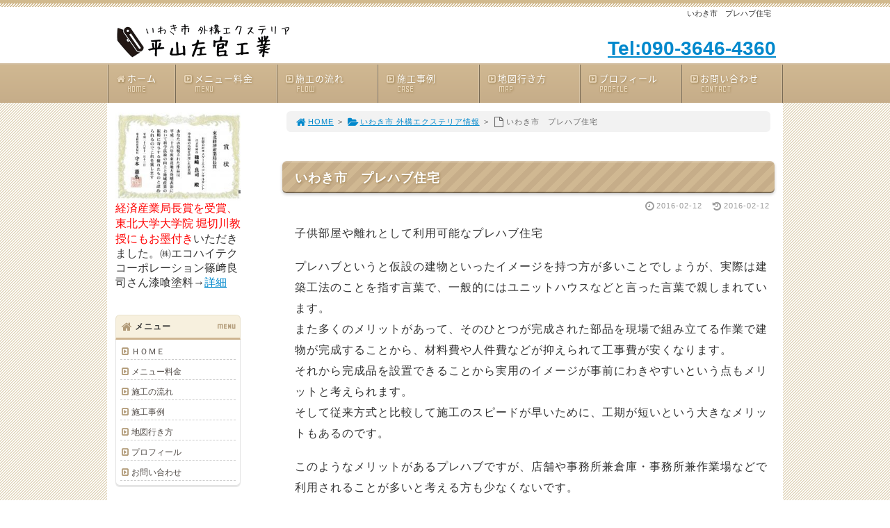

--- FILE ---
content_type: text/html; charset=UTF-8
request_url: https://www.hirayamasakan.com/purehabu/
body_size: 13016
content:
<!DOCTYPE html>
<html lang='ja'>
<head>
<meta charset="UTF-8"/>
<title>いわき市　プレハブ住宅 - 平山左官工業</title>
<meta name="Keywords" content=""/>
<meta name="Description" content=""/>
<meta name='robots' content='max-image-preview:large'/>
<link rel="alternate" type="application/rss+xml" title="平山左官工業 &raquo; フィード" href="https://www.hirayamasakan.com/feed/"/>
<link rel="alternate" type="application/rss+xml" title="平山左官工業 &raquo; コメントフィード" href="https://www.hirayamasakan.com/comments/feed/"/>
<link rel="alternate" type="application/rss+xml" title="平山左官工業 &raquo; いわき市　プレハブ住宅 のコメントのフィード" href="https://www.hirayamasakan.com/purehabu/feed/"/>
<link rel='stylesheet' id='wp-block-library-css' href='https://www.hirayamasakan.com/1fr-o1y4js8e/wp-includes/css/dist/block-library/style.min.css?ver=6.4.7' type='text/css' media='all'/>
<style id='classic-theme-styles-inline-css' type='text/css'>
/*! This file is auto-generated */
.wp-block-button__link{color:#fff;background-color:#32373c;border-radius:9999px;box-shadow:none;text-decoration:none;padding:calc(.667em + 2px) calc(1.333em + 2px);font-size:1.125em}.wp-block-file__button{background:#32373c;color:#fff;text-decoration:none}
</style>
<style id='global-styles-inline-css' type='text/css'>
body{--wp--preset--color--black: #000000;--wp--preset--color--cyan-bluish-gray: #abb8c3;--wp--preset--color--white: #ffffff;--wp--preset--color--pale-pink: #f78da7;--wp--preset--color--vivid-red: #cf2e2e;--wp--preset--color--luminous-vivid-orange: #ff6900;--wp--preset--color--luminous-vivid-amber: #fcb900;--wp--preset--color--light-green-cyan: #7bdcb5;--wp--preset--color--vivid-green-cyan: #00d084;--wp--preset--color--pale-cyan-blue: #8ed1fc;--wp--preset--color--vivid-cyan-blue: #0693e3;--wp--preset--color--vivid-purple: #9b51e0;--wp--preset--gradient--vivid-cyan-blue-to-vivid-purple: linear-gradient(135deg,rgba(6,147,227,1) 0%,rgb(155,81,224) 100%);--wp--preset--gradient--light-green-cyan-to-vivid-green-cyan: linear-gradient(135deg,rgb(122,220,180) 0%,rgb(0,208,130) 100%);--wp--preset--gradient--luminous-vivid-amber-to-luminous-vivid-orange: linear-gradient(135deg,rgba(252,185,0,1) 0%,rgba(255,105,0,1) 100%);--wp--preset--gradient--luminous-vivid-orange-to-vivid-red: linear-gradient(135deg,rgba(255,105,0,1) 0%,rgb(207,46,46) 100%);--wp--preset--gradient--very-light-gray-to-cyan-bluish-gray: linear-gradient(135deg,rgb(238,238,238) 0%,rgb(169,184,195) 100%);--wp--preset--gradient--cool-to-warm-spectrum: linear-gradient(135deg,rgb(74,234,220) 0%,rgb(151,120,209) 20%,rgb(207,42,186) 40%,rgb(238,44,130) 60%,rgb(251,105,98) 80%,rgb(254,248,76) 100%);--wp--preset--gradient--blush-light-purple: linear-gradient(135deg,rgb(255,206,236) 0%,rgb(152,150,240) 100%);--wp--preset--gradient--blush-bordeaux: linear-gradient(135deg,rgb(254,205,165) 0%,rgb(254,45,45) 50%,rgb(107,0,62) 100%);--wp--preset--gradient--luminous-dusk: linear-gradient(135deg,rgb(255,203,112) 0%,rgb(199,81,192) 50%,rgb(65,88,208) 100%);--wp--preset--gradient--pale-ocean: linear-gradient(135deg,rgb(255,245,203) 0%,rgb(182,227,212) 50%,rgb(51,167,181) 100%);--wp--preset--gradient--electric-grass: linear-gradient(135deg,rgb(202,248,128) 0%,rgb(113,206,126) 100%);--wp--preset--gradient--midnight: linear-gradient(135deg,rgb(2,3,129) 0%,rgb(40,116,252) 100%);--wp--preset--font-size--small: 13px;--wp--preset--font-size--medium: 20px;--wp--preset--font-size--large: 36px;--wp--preset--font-size--x-large: 42px;--wp--preset--spacing--20: 0.44rem;--wp--preset--spacing--30: 0.67rem;--wp--preset--spacing--40: 1rem;--wp--preset--spacing--50: 1.5rem;--wp--preset--spacing--60: 2.25rem;--wp--preset--spacing--70: 3.38rem;--wp--preset--spacing--80: 5.06rem;--wp--preset--shadow--natural: 6px 6px 9px rgba(0, 0, 0, 0.2);--wp--preset--shadow--deep: 12px 12px 50px rgba(0, 0, 0, 0.4);--wp--preset--shadow--sharp: 6px 6px 0px rgba(0, 0, 0, 0.2);--wp--preset--shadow--outlined: 6px 6px 0px -3px rgba(255, 255, 255, 1), 6px 6px rgba(0, 0, 0, 1);--wp--preset--shadow--crisp: 6px 6px 0px rgba(0, 0, 0, 1);}:where(.is-layout-flex){gap: 0.5em;}:where(.is-layout-grid){gap: 0.5em;}body .is-layout-flow > .alignleft{float: left;margin-inline-start: 0;margin-inline-end: 2em;}body .is-layout-flow > .alignright{float: right;margin-inline-start: 2em;margin-inline-end: 0;}body .is-layout-flow > .aligncenter{margin-left: auto !important;margin-right: auto !important;}body .is-layout-constrained > .alignleft{float: left;margin-inline-start: 0;margin-inline-end: 2em;}body .is-layout-constrained > .alignright{float: right;margin-inline-start: 2em;margin-inline-end: 0;}body .is-layout-constrained > .aligncenter{margin-left: auto !important;margin-right: auto !important;}body .is-layout-constrained > :where(:not(.alignleft):not(.alignright):not(.alignfull)){max-width: var(--wp--style--global--content-size);margin-left: auto !important;margin-right: auto !important;}body .is-layout-constrained > .alignwide{max-width: var(--wp--style--global--wide-size);}body .is-layout-flex{display: flex;}body .is-layout-flex{flex-wrap: wrap;align-items: center;}body .is-layout-flex > *{margin: 0;}body .is-layout-grid{display: grid;}body .is-layout-grid > *{margin: 0;}:where(.wp-block-columns.is-layout-flex){gap: 2em;}:where(.wp-block-columns.is-layout-grid){gap: 2em;}:where(.wp-block-post-template.is-layout-flex){gap: 1.25em;}:where(.wp-block-post-template.is-layout-grid){gap: 1.25em;}.has-black-color{color: var(--wp--preset--color--black) !important;}.has-cyan-bluish-gray-color{color: var(--wp--preset--color--cyan-bluish-gray) !important;}.has-white-color{color: var(--wp--preset--color--white) !important;}.has-pale-pink-color{color: var(--wp--preset--color--pale-pink) !important;}.has-vivid-red-color{color: var(--wp--preset--color--vivid-red) !important;}.has-luminous-vivid-orange-color{color: var(--wp--preset--color--luminous-vivid-orange) !important;}.has-luminous-vivid-amber-color{color: var(--wp--preset--color--luminous-vivid-amber) !important;}.has-light-green-cyan-color{color: var(--wp--preset--color--light-green-cyan) !important;}.has-vivid-green-cyan-color{color: var(--wp--preset--color--vivid-green-cyan) !important;}.has-pale-cyan-blue-color{color: var(--wp--preset--color--pale-cyan-blue) !important;}.has-vivid-cyan-blue-color{color: var(--wp--preset--color--vivid-cyan-blue) !important;}.has-vivid-purple-color{color: var(--wp--preset--color--vivid-purple) !important;}.has-black-background-color{background-color: var(--wp--preset--color--black) !important;}.has-cyan-bluish-gray-background-color{background-color: var(--wp--preset--color--cyan-bluish-gray) !important;}.has-white-background-color{background-color: var(--wp--preset--color--white) !important;}.has-pale-pink-background-color{background-color: var(--wp--preset--color--pale-pink) !important;}.has-vivid-red-background-color{background-color: var(--wp--preset--color--vivid-red) !important;}.has-luminous-vivid-orange-background-color{background-color: var(--wp--preset--color--luminous-vivid-orange) !important;}.has-luminous-vivid-amber-background-color{background-color: var(--wp--preset--color--luminous-vivid-amber) !important;}.has-light-green-cyan-background-color{background-color: var(--wp--preset--color--light-green-cyan) !important;}.has-vivid-green-cyan-background-color{background-color: var(--wp--preset--color--vivid-green-cyan) !important;}.has-pale-cyan-blue-background-color{background-color: var(--wp--preset--color--pale-cyan-blue) !important;}.has-vivid-cyan-blue-background-color{background-color: var(--wp--preset--color--vivid-cyan-blue) !important;}.has-vivid-purple-background-color{background-color: var(--wp--preset--color--vivid-purple) !important;}.has-black-border-color{border-color: var(--wp--preset--color--black) !important;}.has-cyan-bluish-gray-border-color{border-color: var(--wp--preset--color--cyan-bluish-gray) !important;}.has-white-border-color{border-color: var(--wp--preset--color--white) !important;}.has-pale-pink-border-color{border-color: var(--wp--preset--color--pale-pink) !important;}.has-vivid-red-border-color{border-color: var(--wp--preset--color--vivid-red) !important;}.has-luminous-vivid-orange-border-color{border-color: var(--wp--preset--color--luminous-vivid-orange) !important;}.has-luminous-vivid-amber-border-color{border-color: var(--wp--preset--color--luminous-vivid-amber) !important;}.has-light-green-cyan-border-color{border-color: var(--wp--preset--color--light-green-cyan) !important;}.has-vivid-green-cyan-border-color{border-color: var(--wp--preset--color--vivid-green-cyan) !important;}.has-pale-cyan-blue-border-color{border-color: var(--wp--preset--color--pale-cyan-blue) !important;}.has-vivid-cyan-blue-border-color{border-color: var(--wp--preset--color--vivid-cyan-blue) !important;}.has-vivid-purple-border-color{border-color: var(--wp--preset--color--vivid-purple) !important;}.has-vivid-cyan-blue-to-vivid-purple-gradient-background{background: var(--wp--preset--gradient--vivid-cyan-blue-to-vivid-purple) !important;}.has-light-green-cyan-to-vivid-green-cyan-gradient-background{background: var(--wp--preset--gradient--light-green-cyan-to-vivid-green-cyan) !important;}.has-luminous-vivid-amber-to-luminous-vivid-orange-gradient-background{background: var(--wp--preset--gradient--luminous-vivid-amber-to-luminous-vivid-orange) !important;}.has-luminous-vivid-orange-to-vivid-red-gradient-background{background: var(--wp--preset--gradient--luminous-vivid-orange-to-vivid-red) !important;}.has-very-light-gray-to-cyan-bluish-gray-gradient-background{background: var(--wp--preset--gradient--very-light-gray-to-cyan-bluish-gray) !important;}.has-cool-to-warm-spectrum-gradient-background{background: var(--wp--preset--gradient--cool-to-warm-spectrum) !important;}.has-blush-light-purple-gradient-background{background: var(--wp--preset--gradient--blush-light-purple) !important;}.has-blush-bordeaux-gradient-background{background: var(--wp--preset--gradient--blush-bordeaux) !important;}.has-luminous-dusk-gradient-background{background: var(--wp--preset--gradient--luminous-dusk) !important;}.has-pale-ocean-gradient-background{background: var(--wp--preset--gradient--pale-ocean) !important;}.has-electric-grass-gradient-background{background: var(--wp--preset--gradient--electric-grass) !important;}.has-midnight-gradient-background{background: var(--wp--preset--gradient--midnight) !important;}.has-small-font-size{font-size: var(--wp--preset--font-size--small) !important;}.has-medium-font-size{font-size: var(--wp--preset--font-size--medium) !important;}.has-large-font-size{font-size: var(--wp--preset--font-size--large) !important;}.has-x-large-font-size{font-size: var(--wp--preset--font-size--x-large) !important;}
.wp-block-navigation a:where(:not(.wp-element-button)){color: inherit;}
:where(.wp-block-post-template.is-layout-flex){gap: 1.25em;}:where(.wp-block-post-template.is-layout-grid){gap: 1.25em;}
:where(.wp-block-columns.is-layout-flex){gap: 2em;}:where(.wp-block-columns.is-layout-grid){gap: 2em;}
.wp-block-pullquote{font-size: 1.5em;line-height: 1.6;}
</style>
<link rel='stylesheet' id='toc-screen-css' href='https://www.hirayamasakan.com/1fr-o1y4js8e/wp-content/plugins/table-of-contents-plus/screen.min.css?ver=2411.1' type='text/css' media='all'/>
<link rel='stylesheet' id='parent-style-css' href='https://www.hirayamasakan.com/1fr-o1y4js8e/wp-content/themes/1frameworks/style.css?ver=6.4.7' type='text/css' media='all'/>
<link rel='stylesheet' id='child-style-css' href='https://www.hirayamasakan.com/1fr-o1y4js8e/wp-content/themes/seitaimeijin-theme/style-color.css?ver=6.4.7' type='text/css' media='all'/>
<style id='akismet-widget-style-inline-css' type='text/css'>

			.a-stats {
				--akismet-color-mid-green: #357b49;
				--akismet-color-white: #fff;
				--akismet-color-light-grey: #f6f7f7;

				max-width: 350px;
				width: auto;
			}

			.a-stats * {
				all: unset;
				box-sizing: border-box;
			}

			.a-stats strong {
				font-weight: 600;
			}

			.a-stats a.a-stats__link,
			.a-stats a.a-stats__link:visited,
			.a-stats a.a-stats__link:active {
				background: var(--akismet-color-mid-green);
				border: none;
				box-shadow: none;
				border-radius: 8px;
				color: var(--akismet-color-white);
				cursor: pointer;
				display: block;
				font-family: -apple-system, BlinkMacSystemFont, 'Segoe UI', 'Roboto', 'Oxygen-Sans', 'Ubuntu', 'Cantarell', 'Helvetica Neue', sans-serif;
				font-weight: 500;
				padding: 12px;
				text-align: center;
				text-decoration: none;
				transition: all 0.2s ease;
			}

			/* Extra specificity to deal with TwentyTwentyOne focus style */
			.widget .a-stats a.a-stats__link:focus {
				background: var(--akismet-color-mid-green);
				color: var(--akismet-color-white);
				text-decoration: none;
			}

			.a-stats a.a-stats__link:hover {
				filter: brightness(110%);
				box-shadow: 0 4px 12px rgba(0, 0, 0, 0.06), 0 0 2px rgba(0, 0, 0, 0.16);
			}

			.a-stats .count {
				color: var(--akismet-color-white);
				display: block;
				font-size: 1.5em;
				line-height: 1.4;
				padding: 0 13px;
				white-space: nowrap;
			}
		
</style>
<script type="text/javascript" src="https://www.hirayamasakan.com/1fr-o1y4js8e/wp-includes/js/jquery/jquery.min.js?ver=3.7.1" id="jquery-core-js"></script>
<script type="text/javascript" src="https://www.hirayamasakan.com/1fr-o1y4js8e/wp-includes/js/jquery/jquery-migrate.min.js?ver=3.4.1" id="jquery-migrate-js"></script>
<link rel="https://api.w.org/" href="https://www.hirayamasakan.com/wp-json/"/><link rel="alternate" type="application/json" href="https://www.hirayamasakan.com/wp-json/wp/v2/posts/513"/><link rel="canonical" href="https://www.hirayamasakan.com/purehabu/"/>
<link rel='shortlink' href='https://www.hirayamasakan.com/?p=513'/>
<link rel="alternate" type="application/json+oembed" href="https://www.hirayamasakan.com/wp-json/oembed/1.0/embed?url=https%3A%2F%2Fwww.hirayamasakan.com%2Fpurehabu%2F"/>
<link rel="alternate" type="text/xml+oembed" href="https://www.hirayamasakan.com/wp-json/oembed/1.0/embed?url=https%3A%2F%2Fwww.hirayamasakan.com%2Fpurehabu%2F&#038;format=xml"/>
<link rel="shortcut icon" type="image/x-icon" href="https://www.hirayamasakan.com/1fr-o1y4js8e/wp-content/themes/seitaimeijin-theme/images/favicon.ico"/>
<style>.simplemap img{max-width:none !important;padding:0 !important;margin:0 !important;}.staticmap,.staticmap img{max-width:100% !important;height:auto !important;}.simplemap .simplemap-content{display:none;}</style>
<script>var google_map_api_key="AIzaSyDQ6tMfrCcH_2z1s0zfVFyXRCdVvCQHM2Y";</script>
<!-- BEGIN: WP Social Bookmarking Light HEAD -->


<script>(function(d,s,id){var js,fjs=d.getElementsByTagName(s)[0];if(d.getElementById(id))return;js=d.createElement(s);js.id=id;js.src="//connect.facebook.net/ja_JP/sdk.js#xfbml=1&version=v2.7";fjs.parentNode.insertBefore(js,fjs);}(document,'script','facebook-jssdk'));</script>

<style type="text/css">
    
</style>
<!-- END: WP Social Bookmarking Light HEAD -->
<!-- この URL で利用できる AMP HTML バージョンはありません。 --><meta name="viewport" content="width=device-width" id="viewportsp"/>
<link rel="stylesheet" href="https://www.hirayamasakan.com/1fr-o1y4js8e/wp-content/themes/seitaimeijin-theme/style.css" media="screen"/>
<script src="https://www.hirayamasakan.com/1fr-o1y4js8e/wp-content/themes/1frameworks/js/masonry.js"></script>
<script src="https://www.hirayamasakan.com/1fr-o1y4js8e/wp-content/themes/1frameworks/js/sp-slidemenu.js"></script>
<script src="https://www.hirayamasakan.com/1fr-o1y4js8e/wp-content/themes/1frameworks/js/jquery.easing.1.3.js"></script>
<script src="https://www.hirayamasakan.com/1fr-o1y4js8e/wp-content/themes/1frameworks/js/jquery.bxslider.min.js"></script>
<script src="https://www.hirayamasakan.com/1fr-o1y4js8e/wp-content/themes/1frameworks/highslide/highslide.js"></script>
<script>hs.graphicsDir='https://www.hirayamasakan.com/1fr-o1y4js8e/wp-content/themes/1frameworks/highslide/graphics/';</script>
<script src="https://www.hirayamasakan.com/1fr-o1y4js8e/wp-content/themes/1frameworks/js/jquery.mb.YTPlayer.min.js"></script>
<script src="https://www.hirayamasakan.com/1fr-o1y4js8e/wp-content/themes/1frameworks/js/echo.min.js"></script>
<script>echo.init({offset:1200,});</script>
<link rel="stylesheet" href="https://www.hirayamasakan.com/1fr-o1y4js8e/wp-content/uploads/2016/01/style-color.css" media="screen"/>

<!-- Global site tag (gtag.js) - Google Analytics -->
<script async src="https://www.googletagmanager.com/gtag/js?id=UA-26766442-2"></script>
<script>window.dataLayer=window.dataLayer||[];function gtag(){dataLayer.push(arguments);}
gtag('js',new Date());gtag('config','UA-26766442-2',{'optimize_id':'GTM-KNJK322'});</script>

<!-- analytics -->
<!-- Global site tag (gtag.js) - Google Analytics -->
<script async src="https://www.googletagmanager.com/gtag/js?id=UA-26766442-2"></script>
<script>window.dataLayer=window.dataLayer||[];function gtag(){dataLayer.push(arguments);}
gtag('js',new Date());gtag('config','UA-26766442-2');gtag('config','AW-1003931158');</script>

<!-- Facebook Pixel Code -->
<script>!function(f,b,e,v,n,t,s)
{if(f.fbq)return;n=f.fbq=function(){n.callMethod?n.callMethod.apply(n,arguments):n.queue.push(arguments)};if(!f._fbq)f._fbq=n;n.push=n;n.loaded=!0;n.version='2.0';n.queue=[];t=b.createElement(e);t.async=!0;t.src=v;s=b.getElementsByTagName(e)[0];s.parentNode.insertBefore(t,s)}(window,document,'script','https://connect.facebook.net/en_US/fbevents.js');fbq('init','591163471701749');fbq('track','PageView');</script>
<noscript><img height="1" width="1" style="display:none" src="https://www.facebook.com/tr?id=591163471701749&ev=PageView&noscript=1"/></noscript>
<!-- End Facebook Pixel Code -->

<style>.toc_reform_container {
    width: 94%;
    margin: 30px auto 40px auto;
    background: #FFFFFF;
    border: 2px solid #E4E4E4;
}

.gry2 {
    color: #666666;
}

img.frame {
   border: 1px solid #E7E7E7;
   padding: 3px;
   background-color: #FFFFFF;
}</style>
</head>

<body class="post-template-default single single-post postid-513 single-format-standard">
<!-- Google Code for &#12514;&#12496;&#12452;&#12523;&#38651;&#35441;CV Conversion Page
In your html page, add the snippet and call
goog_report_conversion when someone clicks on the
phone number link or button. -->
<script type="text/javascript">//<![CDATA[
goog_snippet_vars=function(){var w=window;w.google_conversion_id=1003931158;w.google_conversion_label="TeUtCP_fxlkQlozb3gM";w.google_remarketing_only=false;}
goog_report_conversion=function(url){goog_snippet_vars();window.google_conversion_format="3";window.google_is_call=true;var opt=new Object();opt.onload_callback=function(){if(typeof(url)!='undefined'){window.location=url;}}
var conv_handler=window['google_trackConversion'];if(typeof(conv_handler)=='function'){conv_handler(opt);}}
//]]></script>
<script type="text/javascript" src="//www.googleadservices.com/pagead/conversion_async.js"></script>

<!-- Yahoo Code for your Conversion Page
In your html page, add the snippet and call
yahoo_report_conversion when someone clicks on the
phone number link or button. -->
<script type="text/javascript">//<![CDATA[
yahoo_snippet_vars=function(){var w=window;w.yahoo_conversion_id=1000035939;w.yahoo_conversion_label="0mzmCLj2xlkQy6zE5QM";w.yahoo_conversion_value=0;w.yahoo_remarketing_only=false;}
yahoo_report_conversion=function(url){yahoo_snippet_vars();window.yahoo_conversion_format="3";window.yahoo_is_call=true;var opt=new Object();opt.onload_callback=function(){if(typeof(url)!='undefined'){window.location=url;}}
var conv_handler=window['yahoo_trackConversion'];if(typeof(conv_handler)=='function'){conv_handler(opt);}}
//]]></script>
<script type="text/javascript" src="https://i.yimg.jp/images/listing/tool/cv/conversion_async.js"></script>

<div id="WRAP">

<header>
<div id="WRAP-H1"><div id="H1"><h1>いわき市　プレハブ住宅</h1></div></div><!-- /#H1#WRAP-H1 -->

<div id="WRAP-TOP"><div id="TOP">

<div id="LOGO"><a href="https://www.hirayamasakan.com/"><img decoding="async" src="https://www.hirayamasakan.com/1fr-o1y4js8e/wp-content/uploads/2015/12/logo.gif" alt="いわき市 外構エクステリアなら平山左官工業" width="320" height="62"/></a></div>
<div class="top01" style="font-size:28px; font-weight:bold; top:25px;">
<a onclick="gtag('event','tel-tap',{'event_category':'click','event_label': 'head'}); yahoo_report_conversion(undefined); goog_report_conversion('tel:090-3646-4360')" href="#">Tel:090-3646-4360</a>
</div>


</div></div><!-- /#TOP#WRAP-TOP -->

<div id="WRAP-NAVI">
<nav id="NAVI">
<ul>
<li class="first"><a href="https://www.hirayamasakan.com/"><i class="fa fa-home fa-fw"></i>ホーム<span>HOME</span></a></li>
<li class="navi"><a href="https://www.hirayamasakan.com/menu"><i class="fa fa-caret-square-o-right fa-fw"></i>メニュー料金<span>MENU</span></a></li>
<li class="navi"><a href="https://www.hirayamasakan.com/flow"><i class="fa fa-caret-square-o-right fa-fw"></i>施工の流れ<span>FLOW</span></a></li>
<li class="navi"><a href="https://www.hirayamasakan.com/category/case"><i class="fa fa-caret-square-o-right fa-fw"></i>施工事例<span>CASE</span></a></li>
<li class="navi"><a href="https://www.hirayamasakan.com/map"><i class="fa fa-caret-square-o-right fa-fw"></i>地図行き方<span>MAP</span></a></li>
<li class="navi"><a href="https://www.hirayamasakan.com/profile"><i class="fa fa-caret-square-o-right fa-fw"></i>プロフィール<span>PROFILE</span></a></li>
<li class="last"><a href="https://ws.formzu.net/dist/S81988762/" target="_blank"><i class="fa fa-caret-square-o-right fa-fw"></i>お問い合わせ<span>CONTACT</span></a></li>
</ul>
</nav><!-- /#NAVI -->
</div><!-- /#WRAP-NAVI -->
</header><!-- /header.php -->

<!-- single.php -->

<div id="WRAP-MAIN"><div id="MAIN"><div id="MAIN-PAD">


<div id="CONTENTS">




<div id="breadcrumb"><ul><li><a href="https://www.hirayamasakan.com/"><i class="fa fa-home fa-lg fa-fw"></i>HOME</a></li><li>&gt;</li><li><a href="https://www.hirayamasakan.com/category/hs/"><i class="fa fa-folder-open fa-lg fa-fw"></i>いわき市 外構エクステリア情報</a></li><li>&gt;</li><li><i class="fa fa-file-o fa-lg fa-fw"></i>いわき市　プレハブ住宅</li></ul></div>

<script>jQuery(document).ready(function(){jQuery('#slider-relatedposts').bxSlider({slideSelector:'div.relatedposts',auto:false,pager:false,maxSlides:5,moveSlides:1,slideWidth:182,speed:180,swipeThreshold:20,easing:'swing'});});</script>



		<div id="post-513" class="post-513 post type-post status-publish format-standard hentry category-hs"><article>
			<h2>いわき市　プレハブ住宅</h2>
			<p class="f11 txt-r gry"><i class="fa fa-clock-o fa-lg fa-fw"></i>2016-02-12<time datetime="2016-02-12T10:55:55+09:00">　<i class="fa fa-history fa-lg fa-fw"></i>2016-02-12</time></p>
			<div class="singlepost">
									<p>子供部屋や離れとして利用可能なプレハブ住宅</p>
<p>プレハブというと仮設の建物といったイメージを持つ方が多いことでしょうが、実際は建築工法のことを指す言葉で、一般的にはユニットハウスなどと言った言葉で親しまれています。<br/>
また多くのメリットがあって、そのひとつが完成された部品を現場で組み立てる作業で建物が完成することから、材料費や人件費などが抑えられて工事費が安くなります。<br/>
それから完成品を設置できることから実用のイメージが事前にわきやすいという点もメリットと考えられます。<br/>
そして従来方式と比較して施工のスピードが早いために、工期が短いという大きなメリットもあるのです。</p>
<p>このようなメリットがあるプレハブですが、店舗や事務所兼倉庫・事務所兼作業場などで利用されることが多いと考える方も少なくないです。<br/>
しかし一般住宅においてもいろいろな場面で活躍することもあるのです。<br/>
例えば、子供部屋・離れや別荘・趣味のアトリエ・シアタールームなど、自宅の庭にもうひとつの部屋を建て替えやリフォームをすることなく造ることができます。<br/>
また、タイプによってはユニットバス・トイレ・押入れなども設置が可能ですし、電気・ガス・水道・内装を一緒に行うことも可能です。<br/>
このように、子供やお父さんの部屋にとおしゃれな使い方もあるのです。</p>
<p>プレハブ住宅は使用される構造部材の種類などでいくつかに分類されていてそれぞれに特長の違いがあります。<br/>
目的として考えている建築にどの種類が適しているのかを考えるためにも、種類について知っておくと役立ちます。<br/>
木質系は壁・床・天井を木質系の材料で組み立てる工法で、その為に様々な建て方に対応することが可能です。<br/>
パネル方式・軸組方式・軸組パネル方式などがあって、現在では全てを面で接合する一体構造によりパネル方式が主流になっていて、震度1～3程度の地震なら問題なく対応しています。</p>
<p>ユニット系はその名が示すように箱型ユニットを作る工法で、鉄骨を溶接やボルトで箱型フレームにして不燃パネル・コンクリート・セラミック系の板を取り付けます。<br/>
ほとんどの作業が工場で行われる割合が多いために製品や部材のばらつきが少なくて品質として安定していると言った特長があります。<br/>
また、キッチンセットや電気配線、配管などと言った設備に関しても工場で設置してしまうことが多いため、現場では箱型ユニットを設置するだけの作業になります。<br/>
箱型ユニットを設置する工法なので比較的工期が短縮できますし、将来的に増築などの計画に対しても対応可能です。<br/>
この木質系とユニット系の工法なら子供部屋や離れをつくるのに適していると考えられます。</p>
<p>軸組構造と壁構造の併用で構成されているのが鉄骨系の工法で、工場内で鋼材をある程度溶接して現場ではボルトを固定するだけです。<br/>
工場生産したコンクリートパネルを現場で組み立てるコンクリート系の工法は、建て方に関しては木質系と同様です。<br/>
ただし、遮音性・耐火性・耐久性に優れていて、他の工法と比較して法定耐用年数の長さを誇り性能に優れている特徴があります。<br/>
しかし重量があるために地盤の弱い敷地などでは地盤補強が必要となる可能性があります。</p>
<p>&nbsp;</p>
<p>いわき市　プレハブ住宅なら、「平山左官工業」にお任せ下さい。</p>
			</div>
					</article></div><br class="clear"/><!-- /#post -->


<!-- sns -->
<div class="wrap_wp_social_bookmarking_light"><div class='wp_social_bookmarking_light'>
            <div class="wsbl_facebook_like"><div id="fb-root"></div><fb:like href="https://www.hirayamasakan.com/purehabu/" layout="button_count" action="like" width="100" share="true" show_faces="false"></fb:like></div>
            <div class="wsbl_twitter"><a href="https://twitter.com/share" class="twitter-share-button" data-url="https://www.hirayamasakan.com/purehabu/" data-text="いわき市　プレハブ住宅" data-lang="ja">Tweet</a></div>
            <div class="wsbl_google_plus_one"><g:plusone size="medium" annotation="bubble" href="https://www.hirayamasakan.com/purehabu/"></g:plusone></div>
            <div class="wsbl_hatena_button"><a href="//b.hatena.ne.jp/entry/https://www.hirayamasakan.com/purehabu/" class="hatena-bookmark-button" data-hatena-bookmark-title="いわき市　プレハブ住宅" data-hatena-bookmark-layout="standard" title="このエントリーをはてなブックマークに追加"> <img src="//b.hatena.ne.jp/images/entry-button/button-only@2x.png" alt="このエントリーをはてなブックマークに追加" width="20" height="20" style="border: none;"/></a><script type="text/javascript" src="//b.hatena.ne.jp/js/bookmark_button.js" charset="utf-8" async="async"></script></div>
            <div class="wsbl_line"><a href='http://line.me/R/msg/text/?%E3%81%84%E3%82%8F%E3%81%8D%E5%B8%82%E3%80%80%E3%83%97%E3%83%AC%E3%83%8F%E3%83%96%E4%BD%8F%E5%AE%85%0D%0Ahttps%3A%2F%2Fwww.hirayamasakan.com%2Fpurehabu%2F' title='LINEで送る' rel=nofollow class='wp_social_bookmarking_light_a'><img src='https://www.hirayamasakan.com/1fr-o1y4js8e/wp-content/plugins/wp-social-bookmarking-light/public/images/line88x20.png' alt='LINEで送る' title='LINEで送る' width='88' height='20' class='wp_social_bookmarking_light_img'/></a></div>
    </div>
<br class='wp_social_bookmarking_light_clear'/>
</div>


<div class="post-navigation">
<div class="nav-previous"><a href="https://www.hirayamasakan.com/barukni/" rel="prev">&laquo; いわき市　ルーフバルコニー</a></div>
<div class="nav-next"><a href="https://www.hirayamasakan.com/shakokouji/" rel="next">いわき市　車庫工事 &raquo;</a></div>
</div><!-- /.post-navigation -->


<h2>お見積り・お問い合わせはこちら</h2>
<p></p>
<div class="center mt20"><img fetchpriority="high" decoding="async" src="https://www.hirayamasakan.com/1fr-o1y4js8e/wp-content/uploads/2015/12/9.gif" alt="電話: 090-3646-4360" width="533" height="103" onclick="gtag('event','tel-tap',{'event_category':'click','event_label': 'head'}); yahoo_report_conversion(undefined); goog_report_conversion('tel:090-3646-4360')"/></div>
<div class="center mt20 img-o"><a href="https://ws.formzu.net/dist/S81988762/" target="_blank"><img decoding="async" src="https://www.hirayamasakan.com/1fr-o1y4js8e/wp-content/uploads/2015/12/10.gif" alt="メールでのお見積りお問い合わせ" width="533" height="103"/></a></div>
<div class="mt12">
<p class="center img-o"><a href="https://line.me/R/ti/p/%40vsd0980a"><img decoding="async" src="https://www.hirayamasakan.com/1fr-o1y4js8e/wp-content/uploads/2017/06/line_footer_x.gif" alt="LINEでのお見積り・お問合せ" width="533" height="200"/></a></p>
</div>
<p></p>
<p><!--<span style="font-size : large"><b>※お見積りには、現地調査、見積書作成費として一律５０００円をいただいております。（正式ご契約後この費用は無料になります）</b></span>--></p>


		
<aside><h3>関連記事</h3>
<div id="slider-relatedposts">

<div class="relatedposts">
<a href="https://www.hirayamasakan.com/z001/"><img src="https://www.hirayamasakan.com/1fr-o1y4js8e/wp-content/themes/1frameworks/images/noimage180120.gif" alt="NO IMAGE"/></a>
<div class="ma06 f16 b"><a href="https://www.hirayamasakan.com/z001/">いわき市 草むしりから解放</a></div>
<div class="ma06 gry f11 txt-r"><i class="fa fa-clock-o fa-lg fa-fw"></i><time datetime="2017-12-11T10:44:43+09:00">2017-12-11</time></span></div>
</div>

<div class="relatedposts">
<a href="https://www.hirayamasakan.com/monnpi/"><img width="180" height="50" src="https://www.hirayamasakan.com/1fr-o1y4js8e/wp-content/uploads/2015/12/image10-180x50.jpg" class="attachment-post-thumbnail size-post-thumbnail wp-post-image" alt="門扉・門まわり" decoding="async" loading="lazy" srcset="https://www.hirayamasakan.com/1fr-o1y4js8e/wp-content/uploads/2015/12/image10-180x50.jpg 180w, https://www.hirayamasakan.com/1fr-o1y4js8e/wp-content/uploads/2015/12/image10.jpg 600w" sizes="(max-width: 180px) 100vw, 180px"/></a>
<div class="ma06 f16 b"><a href="https://www.hirayamasakan.com/monnpi/">いわき市　門扉</a></div>
<div class="ma06 gry f11 txt-r"><i class="fa fa-clock-o fa-lg fa-fw"></i>2016-03-09<time datetime="2016-03-09T11:23:15+09:00"><i class="fa fa-history fa-lg fa-fw grn"></i>2016-03-09</time></span></div>
</div>

<div class="relatedposts">
<a href="https://www.hirayamasakan.com/20190815/"><img src="https://www.hirayamasakan.com/1fr-o1y4js8e/wp-content/themes/1frameworks/images/noimage180120.gif" alt="NO IMAGE"/></a>
<div class="ma06 f16 b"><a href="https://www.hirayamasakan.com/20190815/">いわき市 エコライフ</a></div>
<div class="ma06 gry f11 txt-r"><i class="fa fa-clock-o fa-lg fa-fw"></i><time datetime="2019-08-15T14:05:12+09:00">2019-08-15</time></span></div>
</div>

<div class="relatedposts">
<a href="https://www.hirayamasakan.com/20210614/"><img src="https://www.hirayamasakan.com/1fr-o1y4js8e/wp-content/themes/1frameworks/images/noimage180120.gif" alt="NO IMAGE"/></a>
<div class="ma06 f16 b"><a href="https://www.hirayamasakan.com/20210614/">いわき市 玄関補修</a></div>
<div class="ma06 gry f11 txt-r"><i class="fa fa-clock-o fa-lg fa-fw"></i><time datetime="2021-06-14T09:21:30+09:00">2021-06-14</time></span></div>
</div>

<div class="relatedposts">
<a href="https://www.hirayamasakan.com/x007/"><img src="https://www.hirayamasakan.com/1fr-o1y4js8e/wp-content/themes/1frameworks/images/noimage180120.gif" alt="NO IMAGE"/></a>
<div class="ma06 f16 b"><a href="https://www.hirayamasakan.com/x007/">いわき市 フェンス目隠し</a></div>
<div class="ma06 gry f11 txt-r"><i class="fa fa-clock-o fa-lg fa-fw"></i>2017-12-23<time datetime="2017-12-23T10:49:03+09:00"><i class="fa fa-history fa-lg fa-fw grn"></i>2017-12-23</time></span></div>
</div>

<div class="relatedposts">
<a href="https://www.hirayamasakan.com/q6/"><img src="https://www.hirayamasakan.com/1fr-o1y4js8e/wp-content/themes/1frameworks/images/noimage180120.gif" alt="NO IMAGE"/></a>
<div class="ma06 f16 b"><a href="https://www.hirayamasakan.com/q6/">いわき市 エクステリアプラン</a></div>
<div class="ma06 gry f11 txt-r"><i class="fa fa-clock-o fa-lg fa-fw"></i>2018-09-06<time datetime="2018-09-06T15:31:51+09:00"><i class="fa fa-history fa-lg fa-fw grn"></i>2018-09-06</time></span></div>
</div>

<div class="relatedposts">
<a href="https://www.hirayamasakan.com/20211030-2/"><img src="https://www.hirayamasakan.com/1fr-o1y4js8e/wp-content/themes/1frameworks/images/noimage180120.gif" alt="NO IMAGE"/></a>
<div class="ma06 f16 b"><a href="https://www.hirayamasakan.com/20211030-2/">いわき市 雑草対策</a></div>
<div class="ma06 gry f11 txt-r"><i class="fa fa-clock-o fa-lg fa-fw"></i><time datetime="2021-10-30T16:54:37+09:00">2021-10-30</time></span></div>
</div>

<div class="relatedposts">
<a href="https://www.hirayamasakan.com/20240430-2/"><img src="https://www.hirayamasakan.com/1fr-o1y4js8e/wp-content/themes/1frameworks/images/noimage180120.gif" alt="NO IMAGE"/></a>
<div class="ma06 f16 b"><a href="https://www.hirayamasakan.com/20240430-2/">いわき市　駐車場</a></div>
<div class="ma06 gry f11 txt-r"><i class="fa fa-clock-o fa-lg fa-fw"></i>2024-04-30<time datetime="2025-01-24T06:45:59+09:00"><i class="fa fa-history fa-lg fa-fw grn"></i>2025-01-24</time></span></div>
</div>

<div class="relatedposts">
<a href="https://www.hirayamasakan.com/20200513-2/"><img src="https://www.hirayamasakan.com/1fr-o1y4js8e/wp-content/themes/1frameworks/images/noimage180120.gif" alt="NO IMAGE"/></a>
<div class="ma06 f16 b"><a href="https://www.hirayamasakan.com/20200513-2/">いわき市 コンクリート土間打ち</a></div>
<div class="ma06 gry f11 txt-r"><i class="fa fa-clock-o fa-lg fa-fw"></i><time datetime="2020-05-13T17:25:43+09:00">2020-05-13</time></span></div>
</div>

<div class="relatedposts">
<a href="https://www.hirayamasakan.com/20200316/"><img src="https://www.hirayamasakan.com/1fr-o1y4js8e/wp-content/themes/1frameworks/images/noimage180120.gif" alt="NO IMAGE"/></a>
<div class="ma06 f16 b"><a href="https://www.hirayamasakan.com/20200316/">いわき市 オープン外構</a></div>
<div class="ma06 gry f11 txt-r"><i class="fa fa-clock-o fa-lg fa-fw"></i><time datetime="2020-03-16T14:21:19+09:00">2020-03-16</time></span></div>
</div>

<br class="clear"/></div></aside><br class="clear"/>


		<!-- comments.php -->
<div id="comment-area">
	<div id="respond" class="comment-respond">
		<h3 id="reply-title" class="comment-reply-title">コメントを残す <small><a rel="nofollow" id="cancel-comment-reply-link" href="/purehabu/#respond" style="display:none;">コメントをキャンセル</a></small></h3><form action="https://www.hirayamasakan.com/1fr-o1y4js8e/wp-comments-post.php" method="post" id="commentform" class="comment-form" novalidate><p class="comment-notes"></p><p class="comment-form-comment"><label for="comment">コメント</label><textarea id="comment" name="comment" cols="45" rows="8" aria-required="true"></textarea></p><p class="comment-form-author"><label for="author">名前</label> <span class="red">*</span><input id="author" name="author" type="text" value="" size="30" aria-required="true"/></p>
<p class="comment-form-email"><label for="email">メール</label> <span class="red">*</span> <span class="f11">（公開されません）</span><input id="email" name="email" type="text" value="" size="30" aria-required="true"/></p>

<p class="comment-form-cookies-consent"><input id="wp-comment-cookies-consent" name="wp-comment-cookies-consent" type="checkbox" value="yes"/> <label for="wp-comment-cookies-consent">次回のコメントで使用するためブラウザーに自分の名前、メールアドレス、サイトを保存する。</label></p>
<p class="form-submit"><input name="submit" type="submit" id="submit" class="submit" value="コメントを送信"/> <input type='hidden' name='comment_post_ID' value='513' id='comment_post_ID'/>
<input type='hidden' name='comment_parent' id='comment_parent' value='0'/>
</p><p style="display: none;"><input type="hidden" id="akismet_comment_nonce" name="akismet_comment_nonce" value="8643b695ec"/></p><p style="display: none !important;" class="akismet-fields-container" data-prefix="ak_"><label>&#916;<textarea name="ak_hp_textarea" cols="45" rows="8" maxlength="100"></textarea></label><input type="hidden" id="ak_js_1" name="ak_js" value="58"/><script>document.getElementById("ak_js_1").setAttribute("value",(new Date()).getTime());</script></p></form>	</div><!-- #respond -->
	</div><!-- /#comment-area -->
<!-- /comments.php -->




<p class="pagetop"><a class="move-pagetop"><i class="fa fa-angle-up fa-fw"></i>PAGE TOP</a></p>
</div><!-- /#CONTENTS-->


<div id="SIDE">
<div class="masonry">

<!-- sidebar.php -->
<div class="box box180">
<img loading="lazy" decoding="async" src="https://www.hirayamasakan.com/1fr-o1y4js8e/wp-content/uploads/2017/01/syoujou-1-e1484956209459.jpg" alt="" width="240" height="169" class="alignnone size-full wp-image-682"/><br/>
<span class="f16 red">経済産業局長賞を受賞、東北大学大学院 堀切川教授にもお墨付き</span>いただきました。㈱エコハイテクコーポレーション篠﨑良司さん漆喰塗料→<a href="https://www.hirayamasakan.com/170120/">詳細</a></div>
<div class="box box180">
<div class="side-h"><i class="fa fa-home fa-lg fa-fw"></i>メニュー<span>MENU</span></div>
<div class="side-box">
<ul class="cat01">
<li><a href="https://www.hirayamasakan.com/">ＨＯＭＥ</a></li>
<li><a href="https://www.hirayamasakan.com/menu">メニュー料金</a></li>
<li><a href="https://www.hirayamasakan.com/flow">施工の流れ</a></li>
<li><a href="https://www.hirayamasakan.com/category/case">施工事例</a></li>
<li><a href="https://www.hirayamasakan.com/map">地図行き方</a></li>
<li><a href="https://www.hirayamasakan.com/profile">プロフィール</a></li>
<li><a href="https://ws.formzu.net/dist/S81988762/" target="_blank">お問い合わせ</a></li>
</ul>
</div>
</div>
<div class="box box180">
<div class="side-h"><i class="fa fa-map-pin fa-lg fa-fw"></i>運営元<span>COMPANY</span></div>
<div class="side-box">
<p><span class="b">平山左官工業</span><br/>
代表者：平山長伯<br/>
所在地：〒970-0221<br/>
福島県いわき市平下高久清水55<br/>
電話番号：<a onclick="gtag('event','tel-tap',{'event_category':'click','event_label': 'head'}); yahoo_report_conversion(undefined); goog_report_conversion('tel:090-3646-4360')" href="#">090-3646-4360</a></p>
</div>
</div>
<div class="box box180">
<div class="side-h">LINEでお問い合わせ<span>LINE</span></div>
<div class="side-box">
<div class="side_m">
<p>下記のQRコードをスマートフォンで読み込んで登録して下さい。</p>
</div>
<div class="center">
<p><img loading="lazy" decoding="async" src="https://www.hirayamasakan.com/1fr-o1y4js8e/wp-content/uploads/2019/05/i3KSFD0acK.png" width="160" height="160" alt="LINEのQRコード"></p>
</div>
<div class="center img-o">
<p><a href="https://line.me/R/ti/p/%40vsd0980a"><img decoding="async" src="https://www.hirayamasakan.com/1fr-o1y4js8e/wp-content/uploads/2019/05/ja.png" width="160" alt="LINE友だち追加"></a></p>
</div>
<p>※LINEでお問い合わせが可能です。不要でしたらブロックで簡単に解除できます</p>
<p>
</div>
</div>
<p><!--

<div class="box box180">	 	 


<div class="side-h"><i class="fa fa-book fa-lg fa-fw"></i>住宅工事<span>H-CONSTRUCTION</span></div>

	 	 


<div class="side-box cat01">	 	 
[list cat="85,2" num="5"]	 	 
</div>

	 	 
</div>

--></p>

<!-- /sidebar.php -->
</div><!-- /masonry-->
<br class="clear"/></div><br class="clear"/><!-- /#SIDE-->


</div><br class="clear"/></div></div><!-- /#MAIN-PAD#MAIN#WRAP-MAIN-->
<!-- /single.php -->

<!-- footer.php -->


<div id="WRAP-FNAVI"><div id="FNAVI"><div id="FNAVI-PAD">
<div class="masonry">

<div class="box box16">
<p>いわき外構エクステリア<br/>
塗装・左官工事なら平山左官工業</p>
<p>〒970-0221<br/>福島県いわき市平下高久清水55<br/>
代表者：平山長伯<br/>
<a onclick="gtag('event','tel-tap',{'event_category':'click','event_label': 'head'}); yahoo_report_conversion(undefined); goog_report_conversion('tel:090-3646-4360')" href="#">090-3646-4360</a></p>
</div>
<div class="box box08">
<span class="b f12">メニュー</span></p>
<ul>
<li><a href="https://www.hirayamasakan.com/"><i class="fa fa-caret-square-o-right fa-fw"></i>ＨＯＭＥ</a></li>
<li><a href="https://www.hirayamasakan.com/menu"><i class="fa fa-caret-square-o-right fa-fw"></i>メニュー料金</a></li>
<li><a href="https://www.hirayamasakan.com/flow"><i class="fa fa-caret-square-o-right fa-fw"></i>施工の流れ</a></li>
<li><a href="https://www.hirayamasakan.com/category/case"><i class="fa fa-caret-square-o-right fa-fw"></i>施工事例</a></li>
<li><a href="https://www.hirayamasakan.com/map"><i class="fa fa-caret-square-o-right fa-fw"></i>地図行き方</a></li>
<li><a href="https://www.hirayamasakan.com/profile"><i class="fa fa-caret-square-o-right fa-fw"></i>プロフィール</a></li>
<li><a href="https://ws.formzu.net/dist/S81988762/" target="_blank"><i class="fa fa-caret-square-o-right fa-fw"></i>お問い合わせ</a></li>
</ul>
</div>
<div class="box box08">
<span class="b f12">カテゴリ</span></p>
<ul>
<li><a href="https://www.hirayamasakan.com/category/voice"><i class="fa fa-caret-square-o-right fa-fw"></i>お客様の声</a></li>
<li><a href="https://www.hirayamasakan.com/category/faq"><i class="fa fa-caret-square-o-right fa-fw"></i>よくある質問</a></li>
<li><a href="https://www.hirayamasakan.com/category/blog"><i class="fa fa-caret-square-o-right fa-fw"></i>スタッフブログ</a></li>
</ul>
</div>
<div class="box box08">
<span class="b f12">運営元情報</span></p>
<ul>
<li><a href="https://www.hirayamasakan.com/company"><i class="fa fa-caret-square-o-right fa-fw"></i>会社概要</a></li>
<li><a href="https://www.hirayamasakan.com/privasy"><i class="fa fa-caret-square-o-right fa-fw"></i>プライバシーポリシー</a></li>
<li><a href="https://www.hirayamasakan.com/index.xml"><i class="fa fa-caret-square-o-right fa-fw"></i>RSSフィード</a></li>
<li><a href="https://www.hirayamasakan.com/sitemap"><i class="fa fa-caret-square-o-right fa-fw"></i>サイトマップ</a></li>
</ul>
</div>


</div><!-- /masonry -->
<br class="clear"/></div><br class="clear"/></div></div><!-- /#FNAVI-PAD#FNAVI#WRAP-FNAVI -->


<footer id="COPYRIGHT">
<p>Copyright&copy; 2026 平山左官工業 All Rights Reserved.<br/>Powered by WordPress &amp; SeitaiMeijin</p>

</footer><!-- /#COPYRIGHT -->


</div><!-- /#WRAP -->


<div id="sp-slidemenu">
<div id="sp-slidemenu-button"><a><i class="fa fa-bars fa-2x"></i><br/>MENU</a></div>
<div id="sp-slidemenu-logo"><a href="https://www.hirayamasakan.com/"><img src="https://www.hirayamasakan.com/1fr-o1y4js8e/wp-content/uploads/2019/12/hiralogo003.png" height="48"/></a></div>
<div class="sp-slidemenu-sub"><a href="https://ws.formzu.net/dist/S81988762/" target="_blank"><i class="fa fa-envelope fa-2x"></i><br/>CONTACT</a></div>
<div class="sp-slidemenu-sub"><a onclick="gtag('event','tel-tap',{'event_category':'click','event_label': 'head'}); yahoo_report_conversion(undefined); goog_report_conversion('tel:090-3646-4360')" href="#"><i class="fa fa-phone fa-2x"></i><br/>TEL</a></div>
</div><!-- /#sp-slidemenu -->

<div class="slidemenu">
<div class="slidemenu-header"><a href="https://www.hirayamasakan.com/"><i class="fa fa-home fa-lg fa-fw"></i>HOME</a></div>
<nav class="slidemenu-body">
<ul class="slidemenu-content">

<li class="first"><a href="https://www.hirayamasakan.com/"><i class="fa fa-home fa-fw"></i>ホーム</a></li>
<li class="navi"><a href="https://www.hirayamasakan.com/menu"><i class="fa fa-caret-square-o-right fa-fw"></i>メニュー料金</a></li>
<li class="navi"><a href="https://www.hirayamasakan.com/flow"><i class="fa fa-caret-square-o-right fa-fw"></i>施工の流れ</a></li>
<li class="navi"><a href="https://www.hirayamasakan.com/category/case"><i class="fa fa-caret-square-o-right fa-fw"></i>施工事例</a></li>
<li><a href="https://www.hirayamasakan.com/map"><i class="fa fa-caret-square-o-right fa-fw"></i>地図行き方</a></li>
<li class="navi"><a href="https://www.hirayamasakan.com/profile"><i class="fa fa-caret-square-o-right fa-fw"></i>プロフィール</a></li>
<li class="last"><a href="https://ws.formzu.net/dist/S81988762/" target="_blank"><i class="fa fa-caret-square-o-right fa-fw"></i>お問い合わせ</a></li>
<p><!--


<li><a href="">Menu 1</a></li>




<li><a href="">Menu 2</a></li>




<li class="slidemenu-li02">Menu 2-1</li>




<li><a href="">Menu 3</a></li>


--></p>


</ul>
</nav><!-- /slidemenu-body -->
</div><!-- /slidemenu -->
<script type="text/javascript" src="https://www.hirayamasakan.com/1fr-o1y4js8e/wp-content/themes/1frameworks/js/sp-slidemenu.js"></script>


<div id="NAVI-SP2"><div class="navi-sp2">
<div class="center img-o"><img decoding="async" src="https://www.hirayamasakan.com/1fr-o1y4js8e/wp-content/uploads/2019/07/foot_tel_x-1.png" alt="電話: 090-3646-4360" width="45%" onclick="gtag('event','tel-tap',{'event_category':'click','event_label': 'head'}); yahoo_report_conversion(undefined); goog_report_conversion('tel:090-3646-4360')"/> <a href="https://line.me/R/ti/p/%40vsd0980a"><img decoding="async" src="https://www.hirayamasakan.com/1fr-o1y4js8e/wp-content/uploads/2019/07/foot_line_x-1.png" alt="LINE予約" width="45%"/></a></div>
</div></div><!-- /.navi-sp2#NAVI-SP2 -->


<!-- リマーケティング タグの Google コード -->
<!--------------------------------------------------
リマーケティング タグは、個人を特定できる情報と関連付けることも、デリケートなカテゴリに属するページに設置することも許可されません。タグの設定方法については、こちらのページをご覧ください。
http://google.com/ads/remarketingsetup
--------------------------------------------------->
<script type="text/javascript">//<![CDATA[
var google_conversion_id=1003931158;var google_custom_params=window.google_tag_params;var google_remarketing_only=true;
//]]></script>
<script type="text/javascript" src="//www.googleadservices.com/pagead/conversion.js"></script>
<noscript>
<div style="display:inline;">
<img height="1" width="1" style="border-style:none;" alt="" src="//googleads.g.doubleclick.net/pagead/viewthroughconversion/1003931158/?value=0&amp;guid=ON&amp;script=0"/>
</div>
</noscript>


<!-- Yahoo検索 Remarketing -->
<script async src="https://s.yimg.jp/images/listing/tool/cv/ytag.js"></script>
<script>window.yjDataLayer=window.yjDataLayer||[];function ytag(){yjDataLayer.push(arguments);}
ytag({"type":"yss_retargeting","config":{"yahoo_ss_retargeting_id":"1000035939","yahoo_sstag_custom_params":{}}});</script>


<!-- YDN Remarketing -->
<script type="text/javascript" language="javascript">//<![CDATA[
var yahoo_retargeting_id='BTG2V7Q9S7';var yahoo_retargeting_label='';
//]]></script>
<script type="text/javascript" language="javascript" src="//b92.yahoo.co.jp/js/s_retargeting.js"></script>


<!-- BEGIN: WP Social Bookmarking Light FOOTER -->
    <script>!function(d,s,id){var js,fjs=d.getElementsByTagName(s)[0],p=/^http:/.test(d.location)?'http':'https';if(!d.getElementById(id)){js=d.createElement(s);js.id=id;js.src=p+'://platform.twitter.com/widgets.js';fjs.parentNode.insertBefore(js,fjs);}}(document,'script','twitter-wjs');</script>

    <script src="https://apis.google.com/js/platform.js" async defer>
        {lang: "ja"}
    </script>

<!-- END: WP Social Bookmarking Light FOOTER -->
<script type="text/javascript" id="toc-front-js-extra">//<![CDATA[
var tocplus={"visibility_show":"show","visibility_hide":"hide","width":"Auto"};
//]]></script>
<script type="text/javascript" src="https://www.hirayamasakan.com/1fr-o1y4js8e/wp-content/plugins/table-of-contents-plus/front.min.js?ver=2411.1" id="toc-front-js"></script>
<script type="text/javascript" src="https://www.hirayamasakan.com/1fr-o1y4js8e/wp-includes/js/comment-reply.min.js?ver=6.4.7" id="comment-reply-js" async="async" data-wp-strategy="async"></script>
<script defer type="text/javascript" src="https://www.hirayamasakan.com/1fr-o1y4js8e/wp-content/plugins/akismet/_inc/akismet-frontend.js?ver=1739565174" id="akismet-frontend-js"></script>
</body>
</html>

--- FILE ---
content_type: text/html; charset=utf-8
request_url: https://accounts.google.com/o/oauth2/postmessageRelay?parent=https%3A%2F%2Fwww.hirayamasakan.com&jsh=m%3B%2F_%2Fscs%2Fabc-static%2F_%2Fjs%2Fk%3Dgapi.lb.en.OE6tiwO4KJo.O%2Fd%3D1%2Frs%3DAHpOoo_Itz6IAL6GO-n8kgAepm47TBsg1Q%2Fm%3D__features__
body_size: 162
content:
<!DOCTYPE html><html><head><title></title><meta http-equiv="content-type" content="text/html; charset=utf-8"><meta http-equiv="X-UA-Compatible" content="IE=edge"><meta name="viewport" content="width=device-width, initial-scale=1, minimum-scale=1, maximum-scale=1, user-scalable=0"><script src='https://ssl.gstatic.com/accounts/o/2580342461-postmessagerelay.js' nonce="E-MgJS8exF4REHzfx73gmg"></script></head><body><script type="text/javascript" src="https://apis.google.com/js/rpc:shindig_random.js?onload=init" nonce="E-MgJS8exF4REHzfx73gmg"></script></body></html>